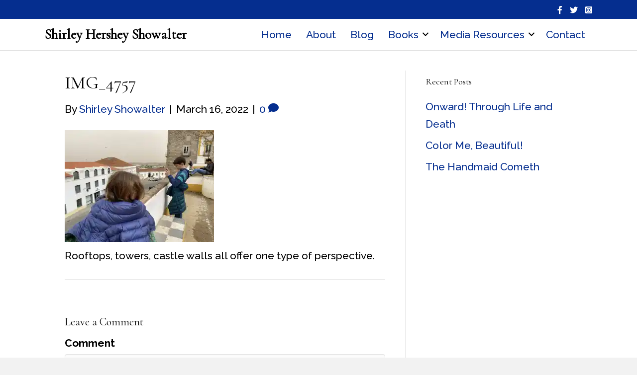

--- FILE ---
content_type: text/html; charset=UTF-8
request_url: https://shirleyshowalter.com/a-grand-spring-break-portugal-days-1-5/img_4757/
body_size: 11040
content:
<!DOCTYPE html>
<html dir="ltr" lang="en-US" prefix="og: https://ogp.me/ns#">
<head>
<meta charset="UTF-8" />
<meta name='viewport' content='width=device-width, initial-scale=1.0' />
<meta http-equiv='X-UA-Compatible' content='IE=edge' />
<link rel="profile" href="https://gmpg.org/xfn/11" />
<script>var et_site_url='https://shirleyshowalter.com';var et_post_id='15528';function et_core_page_resource_fallback(a,b){"undefined"===typeof b&&(b=a.sheet.cssRules&&0===a.sheet.cssRules.length);b&&(a.onerror=null,a.onload=null,a.href?a.href=et_site_url+"/?et_core_page_resource="+a.id+et_post_id:a.src&&(a.src=et_site_url+"/?et_core_page_resource="+a.id+et_post_id))}
</script><title>IMG_4757 | Shirley Hershey Showalter</title>
	<style>img:is([sizes="auto" i], [sizes^="auto," i]) { contain-intrinsic-size: 3000px 1500px }</style>
	
		<!-- All in One SEO 4.9.3 - aioseo.com -->
	<meta name="description" content="Rooftops, towers, castle walls all offer one type of perspective." />
	<meta name="robots" content="max-image-preview:large" />
	<meta name="author" content="Shirley Showalter"/>
	<link rel="canonical" href="https://shirleyshowalter.com/a-grand-spring-break-portugal-days-1-5/img_4757/" />
	<meta name="generator" content="All in One SEO (AIOSEO) 4.9.3" />
		<meta property="og:locale" content="en_US" />
		<meta property="og:site_name" content="Shirley Hershey Showalter | writing and reading memoir" />
		<meta property="og:type" content="article" />
		<meta property="og:title" content="IMG_4757 | Shirley Hershey Showalter" />
		<meta property="og:description" content="Rooftops, towers, castle walls all offer one type of perspective." />
		<meta property="og:url" content="https://shirleyshowalter.com/a-grand-spring-break-portugal-days-1-5/img_4757/" />
		<meta property="og:image" content="https://shirleyshowalter.com/wp-content/uploads/2022/06/Shirley-Showalter-headshot-with-white-sweater.jpg" />
		<meta property="og:image:secure_url" content="https://shirleyshowalter.com/wp-content/uploads/2022/06/Shirley-Showalter-headshot-with-white-sweater.jpg" />
		<meta property="og:image:width" content="1024" />
		<meta property="og:image:height" content="731" />
		<meta property="article:published_time" content="2022-03-16T20:02:03+00:00" />
		<meta property="article:modified_time" content="2022-03-16T20:04:01+00:00" />
		<meta property="article:publisher" content="https://www.facebook.com/shirley.showalter" />
		<meta name="twitter:card" content="summary" />
		<meta name="twitter:site" content="@shirleyhs" />
		<meta name="twitter:title" content="IMG_4757 | Shirley Hershey Showalter" />
		<meta name="twitter:description" content="Rooftops, towers, castle walls all offer one type of perspective." />
		<meta name="twitter:creator" content="@shirleyhs" />
		<meta name="twitter:image" content="https://shirleyshowalter.com/wp-content/uploads/2022/06/Shirley-Showalter-headshot-with-white-sweater.jpg" />
		<!-- All in One SEO -->

<link rel='dns-prefetch' href='//secure.gravatar.com' />
<link rel='dns-prefetch' href='//stats.wp.com' />
<link rel='dns-prefetch' href='//fonts.googleapis.com' />
<link rel='dns-prefetch' href='//v0.wordpress.com' />
<link rel='dns-prefetch' href='//widgets.wp.com' />
<link rel='dns-prefetch' href='//s0.wp.com' />
<link rel='dns-prefetch' href='//0.gravatar.com' />
<link rel='dns-prefetch' href='//1.gravatar.com' />
<link rel='dns-prefetch' href='//2.gravatar.com' />
<link href='https://fonts.gstatic.com' crossorigin rel='preconnect' />
<link rel='preconnect' href='//i0.wp.com' />
<link rel="alternate" type="application/rss+xml" title="Shirley Hershey Showalter &raquo; Feed" href="https://shirleyshowalter.com/feed/" />
<link rel="alternate" type="application/rss+xml" title="Shirley Hershey Showalter &raquo; Comments Feed" href="https://shirleyshowalter.com/comments/feed/" />
<link rel="alternate" type="application/rss+xml" title="Shirley Hershey Showalter &raquo; IMG_4757 Comments Feed" href="https://shirleyshowalter.com/a-grand-spring-break-portugal-days-1-5/img_4757/feed/" />
<link rel="preload" href="https://shirleyshowalter.com/wp-content/plugins/bb-plugin/fonts/fontawesome/5.15.4/webfonts/fa-solid-900.woff2" as="font" type="font/woff2" crossorigin="anonymous">
<link rel="preload" href="https://shirleyshowalter.com/wp-content/plugins/bb-plugin/fonts/fontawesome/5.15.4/webfonts/fa-brands-400.woff2" as="font" type="font/woff2" crossorigin="anonymous">
<script>
window._wpemojiSettings = {"baseUrl":"https:\/\/s.w.org\/images\/core\/emoji\/16.0.1\/72x72\/","ext":".png","svgUrl":"https:\/\/s.w.org\/images\/core\/emoji\/16.0.1\/svg\/","svgExt":".svg","source":{"concatemoji":"https:\/\/shirleyshowalter.com\/wp-includes\/js\/wp-emoji-release.min.js?ver=6.8.3"}};
/*! This file is auto-generated */
!function(s,n){var o,i,e;function c(e){try{var t={supportTests:e,timestamp:(new Date).valueOf()};sessionStorage.setItem(o,JSON.stringify(t))}catch(e){}}function p(e,t,n){e.clearRect(0,0,e.canvas.width,e.canvas.height),e.fillText(t,0,0);var t=new Uint32Array(e.getImageData(0,0,e.canvas.width,e.canvas.height).data),a=(e.clearRect(0,0,e.canvas.width,e.canvas.height),e.fillText(n,0,0),new Uint32Array(e.getImageData(0,0,e.canvas.width,e.canvas.height).data));return t.every(function(e,t){return e===a[t]})}function u(e,t){e.clearRect(0,0,e.canvas.width,e.canvas.height),e.fillText(t,0,0);for(var n=e.getImageData(16,16,1,1),a=0;a<n.data.length;a++)if(0!==n.data[a])return!1;return!0}function f(e,t,n,a){switch(t){case"flag":return n(e,"\ud83c\udff3\ufe0f\u200d\u26a7\ufe0f","\ud83c\udff3\ufe0f\u200b\u26a7\ufe0f")?!1:!n(e,"\ud83c\udde8\ud83c\uddf6","\ud83c\udde8\u200b\ud83c\uddf6")&&!n(e,"\ud83c\udff4\udb40\udc67\udb40\udc62\udb40\udc65\udb40\udc6e\udb40\udc67\udb40\udc7f","\ud83c\udff4\u200b\udb40\udc67\u200b\udb40\udc62\u200b\udb40\udc65\u200b\udb40\udc6e\u200b\udb40\udc67\u200b\udb40\udc7f");case"emoji":return!a(e,"\ud83e\udedf")}return!1}function g(e,t,n,a){var r="undefined"!=typeof WorkerGlobalScope&&self instanceof WorkerGlobalScope?new OffscreenCanvas(300,150):s.createElement("canvas"),o=r.getContext("2d",{willReadFrequently:!0}),i=(o.textBaseline="top",o.font="600 32px Arial",{});return e.forEach(function(e){i[e]=t(o,e,n,a)}),i}function t(e){var t=s.createElement("script");t.src=e,t.defer=!0,s.head.appendChild(t)}"undefined"!=typeof Promise&&(o="wpEmojiSettingsSupports",i=["flag","emoji"],n.supports={everything:!0,everythingExceptFlag:!0},e=new Promise(function(e){s.addEventListener("DOMContentLoaded",e,{once:!0})}),new Promise(function(t){var n=function(){try{var e=JSON.parse(sessionStorage.getItem(o));if("object"==typeof e&&"number"==typeof e.timestamp&&(new Date).valueOf()<e.timestamp+604800&&"object"==typeof e.supportTests)return e.supportTests}catch(e){}return null}();if(!n){if("undefined"!=typeof Worker&&"undefined"!=typeof OffscreenCanvas&&"undefined"!=typeof URL&&URL.createObjectURL&&"undefined"!=typeof Blob)try{var e="postMessage("+g.toString()+"("+[JSON.stringify(i),f.toString(),p.toString(),u.toString()].join(",")+"));",a=new Blob([e],{type:"text/javascript"}),r=new Worker(URL.createObjectURL(a),{name:"wpTestEmojiSupports"});return void(r.onmessage=function(e){c(n=e.data),r.terminate(),t(n)})}catch(e){}c(n=g(i,f,p,u))}t(n)}).then(function(e){for(var t in e)n.supports[t]=e[t],n.supports.everything=n.supports.everything&&n.supports[t],"flag"!==t&&(n.supports.everythingExceptFlag=n.supports.everythingExceptFlag&&n.supports[t]);n.supports.everythingExceptFlag=n.supports.everythingExceptFlag&&!n.supports.flag,n.DOMReady=!1,n.readyCallback=function(){n.DOMReady=!0}}).then(function(){return e}).then(function(){var e;n.supports.everything||(n.readyCallback(),(e=n.source||{}).concatemoji?t(e.concatemoji):e.wpemoji&&e.twemoji&&(t(e.twemoji),t(e.wpemoji)))}))}((window,document),window._wpemojiSettings);
</script>
<style id='wp-emoji-styles-inline-css'>

	img.wp-smiley, img.emoji {
		display: inline !important;
		border: none !important;
		box-shadow: none !important;
		height: 1em !important;
		width: 1em !important;
		margin: 0 0.07em !important;
		vertical-align: -0.1em !important;
		background: none !important;
		padding: 0 !important;
	}
</style>
<link rel='stylesheet' id='wp-block-library-css' href='https://shirleyshowalter.com/wp-includes/css/dist/block-library/style.min.css?ver=6.8.3' media='all' />
<style id='wp-block-library-theme-inline-css'>
.wp-block-audio :where(figcaption){color:#555;font-size:13px;text-align:center}.is-dark-theme .wp-block-audio :where(figcaption){color:#ffffffa6}.wp-block-audio{margin:0 0 1em}.wp-block-code{border:1px solid #ccc;border-radius:4px;font-family:Menlo,Consolas,monaco,monospace;padding:.8em 1em}.wp-block-embed :where(figcaption){color:#555;font-size:13px;text-align:center}.is-dark-theme .wp-block-embed :where(figcaption){color:#ffffffa6}.wp-block-embed{margin:0 0 1em}.blocks-gallery-caption{color:#555;font-size:13px;text-align:center}.is-dark-theme .blocks-gallery-caption{color:#ffffffa6}:root :where(.wp-block-image figcaption){color:#555;font-size:13px;text-align:center}.is-dark-theme :root :where(.wp-block-image figcaption){color:#ffffffa6}.wp-block-image{margin:0 0 1em}.wp-block-pullquote{border-bottom:4px solid;border-top:4px solid;color:currentColor;margin-bottom:1.75em}.wp-block-pullquote cite,.wp-block-pullquote footer,.wp-block-pullquote__citation{color:currentColor;font-size:.8125em;font-style:normal;text-transform:uppercase}.wp-block-quote{border-left:.25em solid;margin:0 0 1.75em;padding-left:1em}.wp-block-quote cite,.wp-block-quote footer{color:currentColor;font-size:.8125em;font-style:normal;position:relative}.wp-block-quote:where(.has-text-align-right){border-left:none;border-right:.25em solid;padding-left:0;padding-right:1em}.wp-block-quote:where(.has-text-align-center){border:none;padding-left:0}.wp-block-quote.is-large,.wp-block-quote.is-style-large,.wp-block-quote:where(.is-style-plain){border:none}.wp-block-search .wp-block-search__label{font-weight:700}.wp-block-search__button{border:1px solid #ccc;padding:.375em .625em}:where(.wp-block-group.has-background){padding:1.25em 2.375em}.wp-block-separator.has-css-opacity{opacity:.4}.wp-block-separator{border:none;border-bottom:2px solid;margin-left:auto;margin-right:auto}.wp-block-separator.has-alpha-channel-opacity{opacity:1}.wp-block-separator:not(.is-style-wide):not(.is-style-dots){width:100px}.wp-block-separator.has-background:not(.is-style-dots){border-bottom:none;height:1px}.wp-block-separator.has-background:not(.is-style-wide):not(.is-style-dots){height:2px}.wp-block-table{margin:0 0 1em}.wp-block-table td,.wp-block-table th{word-break:normal}.wp-block-table :where(figcaption){color:#555;font-size:13px;text-align:center}.is-dark-theme .wp-block-table :where(figcaption){color:#ffffffa6}.wp-block-video :where(figcaption){color:#555;font-size:13px;text-align:center}.is-dark-theme .wp-block-video :where(figcaption){color:#ffffffa6}.wp-block-video{margin:0 0 1em}:root :where(.wp-block-template-part.has-background){margin-bottom:0;margin-top:0;padding:1.25em 2.375em}
</style>
<style id='classic-theme-styles-inline-css'>
/*! This file is auto-generated */
.wp-block-button__link{color:#fff;background-color:#32373c;border-radius:9999px;box-shadow:none;text-decoration:none;padding:calc(.667em + 2px) calc(1.333em + 2px);font-size:1.125em}.wp-block-file__button{background:#32373c;color:#fff;text-decoration:none}
</style>
<link rel='stylesheet' id='aioseo/css/src/vue/standalone/blocks/table-of-contents/global.scss-css' href='https://shirleyshowalter.com/wp-content/plugins/all-in-one-seo-pack/dist/Lite/assets/css/table-of-contents/global.e90f6d47.css?ver=4.9.3' media='all' />
<link rel='stylesheet' id='mediaelement-css' href='https://shirleyshowalter.com/wp-includes/js/mediaelement/mediaelementplayer-legacy.min.css?ver=4.2.17' media='all' />
<link rel='stylesheet' id='wp-mediaelement-css' href='https://shirleyshowalter.com/wp-includes/js/mediaelement/wp-mediaelement.min.css?ver=6.8.3' media='all' />
<style id='jetpack-sharing-buttons-style-inline-css'>
.jetpack-sharing-buttons__services-list{display:flex;flex-direction:row;flex-wrap:wrap;gap:0;list-style-type:none;margin:5px;padding:0}.jetpack-sharing-buttons__services-list.has-small-icon-size{font-size:12px}.jetpack-sharing-buttons__services-list.has-normal-icon-size{font-size:16px}.jetpack-sharing-buttons__services-list.has-large-icon-size{font-size:24px}.jetpack-sharing-buttons__services-list.has-huge-icon-size{font-size:36px}@media print{.jetpack-sharing-buttons__services-list{display:none!important}}.editor-styles-wrapper .wp-block-jetpack-sharing-buttons{gap:0;padding-inline-start:0}ul.jetpack-sharing-buttons__services-list.has-background{padding:1.25em 2.375em}
</style>
<style id='global-styles-inline-css'>
:root{--wp--preset--aspect-ratio--square: 1;--wp--preset--aspect-ratio--4-3: 4/3;--wp--preset--aspect-ratio--3-4: 3/4;--wp--preset--aspect-ratio--3-2: 3/2;--wp--preset--aspect-ratio--2-3: 2/3;--wp--preset--aspect-ratio--16-9: 16/9;--wp--preset--aspect-ratio--9-16: 9/16;--wp--preset--color--black: #000000;--wp--preset--color--cyan-bluish-gray: #abb8c3;--wp--preset--color--white: #ffffff;--wp--preset--color--pale-pink: #f78da7;--wp--preset--color--vivid-red: #cf2e2e;--wp--preset--color--luminous-vivid-orange: #ff6900;--wp--preset--color--luminous-vivid-amber: #fcb900;--wp--preset--color--light-green-cyan: #7bdcb5;--wp--preset--color--vivid-green-cyan: #00d084;--wp--preset--color--pale-cyan-blue: #8ed1fc;--wp--preset--color--vivid-cyan-blue: #0693e3;--wp--preset--color--vivid-purple: #9b51e0;--wp--preset--color--fl-heading-text: #000000;--wp--preset--color--fl-body-bg: #f2f2f2;--wp--preset--color--fl-body-text: #000000;--wp--preset--color--fl-accent: #052e8f;--wp--preset--color--fl-accent-hover: #052e8f;--wp--preset--color--fl-topbar-bg: #ffffff;--wp--preset--color--fl-topbar-text: #000000;--wp--preset--color--fl-topbar-link: #428bca;--wp--preset--color--fl-topbar-hover: #428bca;--wp--preset--color--fl-header-bg: #ffffff;--wp--preset--color--fl-header-text: #000000;--wp--preset--color--fl-header-link: #428bca;--wp--preset--color--fl-header-hover: #428bca;--wp--preset--color--fl-nav-bg: #ffffff;--wp--preset--color--fl-nav-link: #428bca;--wp--preset--color--fl-nav-hover: #428bca;--wp--preset--color--fl-content-bg: #ffffff;--wp--preset--color--fl-footer-widgets-bg: #ffffff;--wp--preset--color--fl-footer-widgets-text: #000000;--wp--preset--color--fl-footer-widgets-link: #428bca;--wp--preset--color--fl-footer-widgets-hover: #428bca;--wp--preset--color--fl-footer-bg: #ffffff;--wp--preset--color--fl-footer-text: #000000;--wp--preset--color--fl-footer-link: #428bca;--wp--preset--color--fl-footer-hover: #428bca;--wp--preset--gradient--vivid-cyan-blue-to-vivid-purple: linear-gradient(135deg,rgba(6,147,227,1) 0%,rgb(155,81,224) 100%);--wp--preset--gradient--light-green-cyan-to-vivid-green-cyan: linear-gradient(135deg,rgb(122,220,180) 0%,rgb(0,208,130) 100%);--wp--preset--gradient--luminous-vivid-amber-to-luminous-vivid-orange: linear-gradient(135deg,rgba(252,185,0,1) 0%,rgba(255,105,0,1) 100%);--wp--preset--gradient--luminous-vivid-orange-to-vivid-red: linear-gradient(135deg,rgba(255,105,0,1) 0%,rgb(207,46,46) 100%);--wp--preset--gradient--very-light-gray-to-cyan-bluish-gray: linear-gradient(135deg,rgb(238,238,238) 0%,rgb(169,184,195) 100%);--wp--preset--gradient--cool-to-warm-spectrum: linear-gradient(135deg,rgb(74,234,220) 0%,rgb(151,120,209) 20%,rgb(207,42,186) 40%,rgb(238,44,130) 60%,rgb(251,105,98) 80%,rgb(254,248,76) 100%);--wp--preset--gradient--blush-light-purple: linear-gradient(135deg,rgb(255,206,236) 0%,rgb(152,150,240) 100%);--wp--preset--gradient--blush-bordeaux: linear-gradient(135deg,rgb(254,205,165) 0%,rgb(254,45,45) 50%,rgb(107,0,62) 100%);--wp--preset--gradient--luminous-dusk: linear-gradient(135deg,rgb(255,203,112) 0%,rgb(199,81,192) 50%,rgb(65,88,208) 100%);--wp--preset--gradient--pale-ocean: linear-gradient(135deg,rgb(255,245,203) 0%,rgb(182,227,212) 50%,rgb(51,167,181) 100%);--wp--preset--gradient--electric-grass: linear-gradient(135deg,rgb(202,248,128) 0%,rgb(113,206,126) 100%);--wp--preset--gradient--midnight: linear-gradient(135deg,rgb(2,3,129) 0%,rgb(40,116,252) 100%);--wp--preset--font-size--small: 13px;--wp--preset--font-size--medium: 20px;--wp--preset--font-size--large: 36px;--wp--preset--font-size--x-large: 42px;--wp--preset--spacing--20: 0.44rem;--wp--preset--spacing--30: 0.67rem;--wp--preset--spacing--40: 1rem;--wp--preset--spacing--50: 1.5rem;--wp--preset--spacing--60: 2.25rem;--wp--preset--spacing--70: 3.38rem;--wp--preset--spacing--80: 5.06rem;--wp--preset--shadow--natural: 6px 6px 9px rgba(0, 0, 0, 0.2);--wp--preset--shadow--deep: 12px 12px 50px rgba(0, 0, 0, 0.4);--wp--preset--shadow--sharp: 6px 6px 0px rgba(0, 0, 0, 0.2);--wp--preset--shadow--outlined: 6px 6px 0px -3px rgba(255, 255, 255, 1), 6px 6px rgba(0, 0, 0, 1);--wp--preset--shadow--crisp: 6px 6px 0px rgba(0, 0, 0, 1);}:where(.is-layout-flex){gap: 0.5em;}:where(.is-layout-grid){gap: 0.5em;}body .is-layout-flex{display: flex;}.is-layout-flex{flex-wrap: wrap;align-items: center;}.is-layout-flex > :is(*, div){margin: 0;}body .is-layout-grid{display: grid;}.is-layout-grid > :is(*, div){margin: 0;}:where(.wp-block-columns.is-layout-flex){gap: 2em;}:where(.wp-block-columns.is-layout-grid){gap: 2em;}:where(.wp-block-post-template.is-layout-flex){gap: 1.25em;}:where(.wp-block-post-template.is-layout-grid){gap: 1.25em;}.has-black-color{color: var(--wp--preset--color--black) !important;}.has-cyan-bluish-gray-color{color: var(--wp--preset--color--cyan-bluish-gray) !important;}.has-white-color{color: var(--wp--preset--color--white) !important;}.has-pale-pink-color{color: var(--wp--preset--color--pale-pink) !important;}.has-vivid-red-color{color: var(--wp--preset--color--vivid-red) !important;}.has-luminous-vivid-orange-color{color: var(--wp--preset--color--luminous-vivid-orange) !important;}.has-luminous-vivid-amber-color{color: var(--wp--preset--color--luminous-vivid-amber) !important;}.has-light-green-cyan-color{color: var(--wp--preset--color--light-green-cyan) !important;}.has-vivid-green-cyan-color{color: var(--wp--preset--color--vivid-green-cyan) !important;}.has-pale-cyan-blue-color{color: var(--wp--preset--color--pale-cyan-blue) !important;}.has-vivid-cyan-blue-color{color: var(--wp--preset--color--vivid-cyan-blue) !important;}.has-vivid-purple-color{color: var(--wp--preset--color--vivid-purple) !important;}.has-black-background-color{background-color: var(--wp--preset--color--black) !important;}.has-cyan-bluish-gray-background-color{background-color: var(--wp--preset--color--cyan-bluish-gray) !important;}.has-white-background-color{background-color: var(--wp--preset--color--white) !important;}.has-pale-pink-background-color{background-color: var(--wp--preset--color--pale-pink) !important;}.has-vivid-red-background-color{background-color: var(--wp--preset--color--vivid-red) !important;}.has-luminous-vivid-orange-background-color{background-color: var(--wp--preset--color--luminous-vivid-orange) !important;}.has-luminous-vivid-amber-background-color{background-color: var(--wp--preset--color--luminous-vivid-amber) !important;}.has-light-green-cyan-background-color{background-color: var(--wp--preset--color--light-green-cyan) !important;}.has-vivid-green-cyan-background-color{background-color: var(--wp--preset--color--vivid-green-cyan) !important;}.has-pale-cyan-blue-background-color{background-color: var(--wp--preset--color--pale-cyan-blue) !important;}.has-vivid-cyan-blue-background-color{background-color: var(--wp--preset--color--vivid-cyan-blue) !important;}.has-vivid-purple-background-color{background-color: var(--wp--preset--color--vivid-purple) !important;}.has-black-border-color{border-color: var(--wp--preset--color--black) !important;}.has-cyan-bluish-gray-border-color{border-color: var(--wp--preset--color--cyan-bluish-gray) !important;}.has-white-border-color{border-color: var(--wp--preset--color--white) !important;}.has-pale-pink-border-color{border-color: var(--wp--preset--color--pale-pink) !important;}.has-vivid-red-border-color{border-color: var(--wp--preset--color--vivid-red) !important;}.has-luminous-vivid-orange-border-color{border-color: var(--wp--preset--color--luminous-vivid-orange) !important;}.has-luminous-vivid-amber-border-color{border-color: var(--wp--preset--color--luminous-vivid-amber) !important;}.has-light-green-cyan-border-color{border-color: var(--wp--preset--color--light-green-cyan) !important;}.has-vivid-green-cyan-border-color{border-color: var(--wp--preset--color--vivid-green-cyan) !important;}.has-pale-cyan-blue-border-color{border-color: var(--wp--preset--color--pale-cyan-blue) !important;}.has-vivid-cyan-blue-border-color{border-color: var(--wp--preset--color--vivid-cyan-blue) !important;}.has-vivid-purple-border-color{border-color: var(--wp--preset--color--vivid-purple) !important;}.has-vivid-cyan-blue-to-vivid-purple-gradient-background{background: var(--wp--preset--gradient--vivid-cyan-blue-to-vivid-purple) !important;}.has-light-green-cyan-to-vivid-green-cyan-gradient-background{background: var(--wp--preset--gradient--light-green-cyan-to-vivid-green-cyan) !important;}.has-luminous-vivid-amber-to-luminous-vivid-orange-gradient-background{background: var(--wp--preset--gradient--luminous-vivid-amber-to-luminous-vivid-orange) !important;}.has-luminous-vivid-orange-to-vivid-red-gradient-background{background: var(--wp--preset--gradient--luminous-vivid-orange-to-vivid-red) !important;}.has-very-light-gray-to-cyan-bluish-gray-gradient-background{background: var(--wp--preset--gradient--very-light-gray-to-cyan-bluish-gray) !important;}.has-cool-to-warm-spectrum-gradient-background{background: var(--wp--preset--gradient--cool-to-warm-spectrum) !important;}.has-blush-light-purple-gradient-background{background: var(--wp--preset--gradient--blush-light-purple) !important;}.has-blush-bordeaux-gradient-background{background: var(--wp--preset--gradient--blush-bordeaux) !important;}.has-luminous-dusk-gradient-background{background: var(--wp--preset--gradient--luminous-dusk) !important;}.has-pale-ocean-gradient-background{background: var(--wp--preset--gradient--pale-ocean) !important;}.has-electric-grass-gradient-background{background: var(--wp--preset--gradient--electric-grass) !important;}.has-midnight-gradient-background{background: var(--wp--preset--gradient--midnight) !important;}.has-small-font-size{font-size: var(--wp--preset--font-size--small) !important;}.has-medium-font-size{font-size: var(--wp--preset--font-size--medium) !important;}.has-large-font-size{font-size: var(--wp--preset--font-size--large) !important;}.has-x-large-font-size{font-size: var(--wp--preset--font-size--x-large) !important;}
:where(.wp-block-post-template.is-layout-flex){gap: 1.25em;}:where(.wp-block-post-template.is-layout-grid){gap: 1.25em;}
:where(.wp-block-columns.is-layout-flex){gap: 2em;}:where(.wp-block-columns.is-layout-grid){gap: 2em;}
:root :where(.wp-block-pullquote){font-size: 1.5em;line-height: 1.6;}
</style>
<link rel='stylesheet' id='bcct_style-css' href='https://shirleyshowalter.com/wp-content/plugins/better-click-to-tweet/assets/css/styles.css?ver=3.0' media='all' />
<link rel='stylesheet' id='font-awesome-5-css' href='https://shirleyshowalter.com/wp-content/plugins/bb-plugin/fonts/fontawesome/5.15.4/css/all.min.css?ver=2.10.0.5' media='all' />
<link rel='stylesheet' id='font-awesome-css' href='https://shirleyshowalter.com/wp-content/plugins/bb-plugin/fonts/fontawesome/5.15.4/css/v4-shims.min.css?ver=2.10.0.5' media='all' />
<link rel='stylesheet' id='fl-builder-layout-bundle-f228e2243fdd7df5ff4409095f6fbc90-css' href='https://shirleyshowalter.com/wp-content/uploads/bb-plugin/cache/f228e2243fdd7df5ff4409095f6fbc90-layout-bundle.css?ver=2.10.0.5-1.5.2.1' media='all' />
<link rel='stylesheet' id='et_monarch-css-css' href='https://shirleyshowalter.com/wp-content/plugins/monarch/css/style.css?ver=1.4.14' media='all' />
<link rel='stylesheet' id='et-gf-open-sans-css' href='https://fonts.googleapis.com/css?family=Open+Sans:400,700' media='all' />
<link rel='stylesheet' id='jetpack_likes-css' href='https://shirleyshowalter.com/wp-content/plugins/jetpack/modules/likes/style.css?ver=15.4' media='all' />
<link rel='stylesheet' id='jquery-magnificpopup-css' href='https://shirleyshowalter.com/wp-content/plugins/bb-plugin/css/jquery.magnificpopup.min.css?ver=2.10.0.5' media='all' />
<link rel='stylesheet' id='bootstrap-css' href='https://shirleyshowalter.com/wp-content/themes/bb-theme/css/bootstrap.min.css?ver=1.7.19' media='all' />
<link rel='stylesheet' id='fl-automator-skin-css' href='https://shirleyshowalter.com/wp-content/uploads/bb-theme/skin-6900c1bfe6f82.css?ver=1.7.19' media='all' />
<link rel='stylesheet' id='fl-child-theme-css' href='https://shirleyshowalter.com/wp-content/themes/bb-theme-child/style.css?ver=6.8.3' media='all' />
<link rel='stylesheet' id='fl-builder-google-fonts-1b0b2be8238cc52b91d0781b947fe8eb-css' href='//fonts.googleapis.com/css?family=Raleway%3A300%2C400%2C700%2C500%7CCormorant+Garamond%3A400&#038;ver=6.8.3' media='all' />
<script src="https://shirleyshowalter.com/wp-includes/js/jquery/jquery.min.js?ver=3.7.1" id="jquery-core-js"></script>
<script src="https://shirleyshowalter.com/wp-includes/js/jquery/jquery-migrate.min.js?ver=3.4.1" id="jquery-migrate-js"></script>
<link rel="https://api.w.org/" href="https://shirleyshowalter.com/wp-json/" /><link rel="alternate" title="JSON" type="application/json" href="https://shirleyshowalter.com/wp-json/wp/v2/media/15528" /><link rel="EditURI" type="application/rsd+xml" title="RSD" href="https://shirleyshowalter.com/xmlrpc.php?rsd" />
<meta name="generator" content="WordPress 6.8.3" />
<link rel='shortlink' href='https://wp.me/a28Dk3-42s' />
<link rel="alternate" title="oEmbed (JSON)" type="application/json+oembed" href="https://shirleyshowalter.com/wp-json/oembed/1.0/embed?url=https%3A%2F%2Fshirleyshowalter.com%2Fa-grand-spring-break-portugal-days-1-5%2Fimg_4757%2F" />
<link rel="alternate" title="oEmbed (XML)" type="text/xml+oembed" href="https://shirleyshowalter.com/wp-json/oembed/1.0/embed?url=https%3A%2F%2Fshirleyshowalter.com%2Fa-grand-spring-break-portugal-days-1-5%2Fimg_4757%2F&#038;format=xml" />
	<style>img#wpstats{display:none}</style>
		<style type="text/css" id="et-social-custom-css">
				 
			</style><link rel="preload" href="https://shirleyshowalter.com/wp-content/plugins/monarch/core/admin/fonts/modules.ttf" as="font" crossorigin="anonymous"><link rel="icon" href="https://i0.wp.com/shirleyshowalter.com/wp-content/uploads/2018/06/shirley-favicon.jpg?fit=32%2C32&#038;ssl=1" sizes="32x32" />
<link rel="icon" href="https://i0.wp.com/shirleyshowalter.com/wp-content/uploads/2018/06/shirley-favicon.jpg?fit=128%2C128&#038;ssl=1" sizes="192x192" />
<link rel="apple-touch-icon" href="https://i0.wp.com/shirleyshowalter.com/wp-content/uploads/2018/06/shirley-favicon.jpg?fit=128%2C128&#038;ssl=1" />
<meta name="msapplication-TileImage" content="https://i0.wp.com/shirleyshowalter.com/wp-content/uploads/2018/06/shirley-favicon.jpg?fit=128%2C128&#038;ssl=1" />
		<style id="wp-custom-css">
			@media (min-width: 768px) {
  .fl-module-post-grid .fl-post-column .fl-post-image img, .fl-module-post-grid .fl-post-column .fl-post-grid-image img {
      width: 100% !important;
      height: 220px !important;
      -o-object-fit: cover;
         object-fit: cover;
  }
}

/*
	CSS Migrated from Jetpack:
*/

/*
Welcome to Custom CSS!

To learn how this works, see http://wp.me/PEmnE-Bt
*/
.et_pb_row {
	padding-top: 10px 0 !important;
}

		</style>
		<!-- Google tag (gtag.js) -->
<script async src="https://www.googletagmanager.com/gtag/js?id=G-R4TCMB6VRH"></script>
<script>
  window.dataLayer = window.dataLayer || [];
  function gtag(){dataLayer.push(arguments);}
  gtag('js', new Date());

  gtag('config', 'G-R4TCMB6VRH');
</script>
</head>
<body class="attachment wp-singular attachment-template-default single single-attachment postid-15528 attachmentid-15528 attachment-jpeg wp-theme-bb-theme wp-child-theme-bb-theme-child fl-builder-2-10-0-5 fl-themer-1-5-2-1 fl-theme-1-7-19 fl-no-js fl-theme-builder-header fl-theme-builder-header-shirley_header fl-theme-builder-footer fl-theme-builder-footer-shirley_footer et_monarch fl-framework-bootstrap fl-preset-default fl-full-width fl-search-active" itemscope="itemscope" itemtype="https://schema.org/WebPage">
<a aria-label="Skip to content" class="fl-screen-reader-text" href="#fl-main-content">Skip to content</a><div class="fl-page">
	<header class="fl-builder-content fl-builder-content-13576 fl-builder-global-templates-locked" data-post-id="13576" data-type="header" data-sticky="1" data-sticky-on="" data-sticky-breakpoint="medium" data-shrink="1" data-overlay="0" data-overlay-bg="transparent" data-shrink-image-height="50px" role="banner" itemscope="itemscope" itemtype="http://schema.org/WPHeader"><div class="fl-row fl-row-full-width fl-row-bg-color fl-node-5a39726f16763 fl-row-default-height fl-row-align-center fl-visible-desktop fl-visible-large fl-visible-medium" data-node="5a39726f16763">
	<div class="fl-row-content-wrap">
						<div class="fl-row-content fl-row-fixed-width fl-node-content">
		
<div class="fl-col-group fl-node-5a39726f1679e fl-col-group-equal-height fl-col-group-align-center" data-node="5a39726f1679e">
			<div class="fl-col fl-node-5a39726f167f2 fl-col-bg-color" data-node="5a39726f167f2">
	<div class="fl-col-content fl-node-content"><div class="fl-module fl-module-icon-group fl-node-5a3a981493f01" data-node="5a3a981493f01">
	<div class="fl-module-content fl-node-content">
		<div class="fl-icon-group">
	<span class="fl-icon">
								<a href="https://www.facebook.com/ShirleyHersheyShowalter" target="_self">
							<i class="fa fa-facebook" aria-hidden="true"></i>
						</a>
			</span>
		<span class="fl-icon">
								<a href="https://twitter.com/shirleyhs" target="_self">
							<i class="fa fa-twitter" aria-hidden="true"></i>
						</a>
			</span>
		<span class="fl-icon">
								<a href="https://www.instagram.com/shirleyshowalter/" target="_self">
							<i class="fab fa-instagram-square" aria-hidden="true"></i>
						</a>
			</span>
	</div>
	</div>
</div>
</div>
</div>
	</div>
		</div>
	</div>
</div>
<div class="fl-row fl-row-full-width fl-row-bg-color fl-node-5a39726f165fe fl-row-default-height fl-row-align-center" data-node="5a39726f165fe">
	<div class="fl-row-content-wrap">
						<div class="fl-row-content fl-row-fixed-width fl-node-content">
		
<div class="fl-col-group fl-node-5a39726f1663f fl-col-group-equal-height fl-col-group-align-center fl-col-group-custom-width" data-node="5a39726f1663f">
			<div class="fl-col fl-node-5a39726f1667a fl-col-bg-color fl-col-small fl-col-small-custom-width" data-node="5a39726f1667a">
	<div class="fl-col-content fl-node-content"><div class="fl-module fl-module-heading fl-node-ixste9jzb3d6" data-node="ixste9jzb3d6">
	<div class="fl-module-content fl-node-content">
		<h2 class="fl-heading">
		<a
		href="https://shirleyshowalter.com/"
		title="Shirley Hershey Showalter"
		target="_self"
			>
		<span class="fl-heading-text">Shirley Hershey Showalter</span>
		</a>
	</h2>
	</div>
</div>
</div>
</div>
			<div class="fl-col fl-node-5a39726f166b5 fl-col-bg-color fl-col-small-custom-width" data-node="5a39726f166b5">
	<div class="fl-col-content fl-node-content"><div class="fl-module fl-module-menu fl-node-5a39726f1672a" data-node="5a39726f1672a">
	<div class="fl-module-content fl-node-content">
		<div class="fl-menu fl-menu-responsive-toggle-mobile">
	<button class="fl-menu-mobile-toggle hamburger fl-content-ui-button" aria-haspopup="menu" aria-label="Menu"><span class="fl-menu-icon svg-container"><svg version="1.1" class="hamburger-menu" xmlns="http://www.w3.org/2000/svg" xmlns:xlink="http://www.w3.org/1999/xlink" viewBox="0 0 512 512">
<rect class="fl-hamburger-menu-top" width="512" height="102"/>
<rect class="fl-hamburger-menu-middle" y="205" width="512" height="102"/>
<rect class="fl-hamburger-menu-bottom" y="410" width="512" height="102"/>
</svg>
</span></button>	<div class="fl-clear"></div>
	<nav role="navigation" aria-label="Menu" itemscope="itemscope" itemtype="https://schema.org/SiteNavigationElement"><ul id="menu-main-menu" class="menu fl-menu-horizontal fl-toggle-arrows"><li id="menu-item-10178" class="menu-item menu-item-type-post_type menu-item-object-page menu-item-home"><a role="menuitem" title="Home" href="https://shirleyshowalter.com/">Home</a></li><li id="menu-item-9966" class="menu-item menu-item-type-post_type menu-item-object-page"><a role="menuitem" title="About Shirley Hershey Showalter" href="https://shirleyshowalter.com/about-shirley-hershey-showalter/">About</a></li><li id="menu-item-9967" class="menu-item menu-item-type-post_type menu-item-object-page current_page_parent"><a role="menuitem" title="Blog: Magical Memoir Moments" href="https://shirleyshowalter.com/blog/">Blog</a></li><li id="menu-item-15097" class="menu-item menu-item-type-post_type menu-item-object-page menu-item-has-children fl-has-submenu"><div class="fl-has-submenu-container"><a role="menuitem" href="https://shirleyshowalter.com/books/">Books</a><span role="button" tabindex="0" role="menuitem" aria-label="Books submenu toggle" aria-haspopup="menu" aria-expanded="false" aria-controls="sub-menu-15097" class="fl-menu-toggle fl-content-ui-button"></span></div><ul id="sub-menu-15097" class="sub-menu" role="menu">	<li id="menu-item-15102" class="menu-item menu-item-type-post_type menu-item-object-page"><a role="menuitem" href="https://shirleyshowalter.com/books/the-mindful-grandparent-the-art-of-loving-our-childrens-children/">The Mindful Grandparent: The Art of Loving Our Children’s Children</a></li>	<li id="menu-item-15096" class="menu-item menu-item-type-post_type menu-item-object-page menu-item-has-children fl-has-submenu"><div class="fl-has-submenu-container"><a role="menuitem" href="https://shirleyshowalter.com/books/blush-a-mennonite-girl-meets-a-glittering-world/">Blush: A Mennonite Girl Meets a Glittering World</a><span role="button" tabindex="0" role="menuitem" aria-label="Blush: A Mennonite Girl Meets a Glittering World submenu toggle" aria-haspopup="menu" aria-expanded="false" aria-controls="sub-menu-15096" class="fl-menu-toggle fl-content-ui-button"></span></div>	<ul id="sub-menu-15096" class="sub-menu" role="menu">		<li id="menu-item-9957" class="menu-item menu-item-type-custom menu-item-object-custom"><a role="menuitem" title="Buy Blush: A Mennonite Girl Meets a Gliterring World on Amazon" href="https://www.amazon.com/gp/product/0836196260/ref=as_li_ss_tl?ie=UTF8&#038;camp=1789&#038;creative=390957&#038;creativeASIN=0836196260&#038;linkCode=as2&#038;tag=100memoirs-20">Buy the book</a></li>		<li id="menu-item-9965" class="menu-item menu-item-type-post_type menu-item-object-page"><a role="menuitem" href="https://shirleyshowalter.com/books/blush-a-mennonite-girl-meets-a-glittering-world/how-to-use-the-book/">Using the Book</a></li>		<li id="menu-item-9964" class="menu-item menu-item-type-post_type menu-item-object-page"><a role="menuitem" href="https://shirleyshowalter.com/books/blush-a-mennonite-girl-meets-a-glittering-world/praise/">Praise</a></li></ul></li></ul></li><li id="menu-item-9894" class="menu-item menu-item-type-custom menu-item-object-custom menu-item-has-children fl-has-submenu"><div class="fl-has-submenu-container"><a role="menuitem" title="Media Resources" href="#">Media Resources</a><span role="button" tabindex="0" role="menuitem" aria-label="Media Resources submenu toggle" aria-haspopup="menu" aria-expanded="false" aria-controls="sub-menu-9894" class="fl-menu-toggle fl-content-ui-button"></span></div><ul id="sub-menu-9894" class="sub-menu" role="menu">	<li id="menu-item-9915" class="menu-item menu-item-type-post_type menu-item-object-page"><a role="menuitem" title="Published Essays" href="https://shirleyshowalter.com/published-memoir-essays/">Published Essays</a></li>	<li id="menu-item-9897" class="menu-item menu-item-type-post_type menu-item-object-page"><a role="menuitem" title="Speaking Engagements" href="https://shirleyshowalter.com/events/">Speaking Engagements</a></li>	<li id="menu-item-9914" class="menu-item menu-item-type-post_type menu-item-object-page"><a role="menuitem" title="Press Kit" href="https://shirleyshowalter.com/for-the-media/">Press Kit</a></li></ul></li><li id="menu-item-9960" class="menu-item menu-item-type-post_type menu-item-object-page"><a role="menuitem" href="https://shirleyshowalter.com/contact/">Contact</a></li></ul></nav></div>
	</div>
</div>
</div>
</div>
	</div>
		</div>
	</div>
</div>
</header>	<div id="fl-main-content" class="fl-page-content" itemprop="mainContentOfPage" role="main">

		
<div class="container">
	<div class="row">

		
		<div class="fl-content fl-content-left col-md-8">
			<article class="fl-post post-15528 attachment type-attachment status-inherit hentry" id="fl-post-15528" itemscope itemtype="https://schema.org/BlogPosting">

	
	<header class="fl-post-header">
		<h1 class="fl-post-title" itemprop="headline">
			IMG_4757					</h1>
		<div class="fl-post-meta fl-post-meta-top"><span class="fl-post-author">By <a href="https://shirleyshowalter.com/author/shirleyhs/"><span>Shirley Showalter</span></a></span><span class="fl-sep"> | </span><span class="fl-post-date">March 16, 2022</span><span class="fl-sep"> | </span><span class="fl-comments-popup-link"><a href="https://shirleyshowalter.com/a-grand-spring-break-portugal-days-1-5/img_4757/#respond" tabindex="-1" aria-hidden="true"><span aria-label="Comments: 0">0 <i aria-hidden="true" class="fas fa-comment"></i></span></a></span></div><meta itemscope itemprop="mainEntityOfPage" itemtype="https://schema.org/WebPage" itemid="https://shirleyshowalter.com/a-grand-spring-break-portugal-days-1-5/img_4757/" content="IMG_4757" /><meta itemprop="datePublished" content="2022-03-16" /><meta itemprop="dateModified" content="2022-03-16" /><div itemprop="publisher" itemscope itemtype="https://schema.org/Organization"><meta itemprop="name" content="Shirley Hershey Showalter"></div><div itemscope itemprop="author" itemtype="https://schema.org/Person"><meta itemprop="url" content="https://shirleyshowalter.com/author/shirleyhs/" /><meta itemprop="name" content="Shirley Showalter" /></div><div itemprop="interactionStatistic" itemscope itemtype="https://schema.org/InteractionCounter"><meta itemprop="interactionType" content="https://schema.org/CommentAction" /><meta itemprop="userInteractionCount" content="0" /></div>	</header><!-- .fl-post-header -->

	
	
	<div class="fl-post-content clearfix" itemprop="text">
		<p class="attachment"><a href="https://i0.wp.com/shirleyshowalter.com/wp-content/uploads/2022/03/IMG_4757-scaled.jpg?ssl=1"><img fetchpriority="high" decoding="async" width="300" height="225" src="https://i0.wp.com/shirleyshowalter.com/wp-content/uploads/2022/03/IMG_4757-scaled.jpg?fit=300%2C225&amp;ssl=1" class="attachment-medium size-medium" alt="Rooftops, towers, castle walls all offer one type of perspective." srcset="https://i0.wp.com/shirleyshowalter.com/wp-content/uploads/2022/03/IMG_4757-scaled.jpg?w=2500&amp;ssl=1 2500w, https://i0.wp.com/shirleyshowalter.com/wp-content/uploads/2022/03/IMG_4757-scaled.jpg?resize=300%2C225&amp;ssl=1 300w, https://i0.wp.com/shirleyshowalter.com/wp-content/uploads/2022/03/IMG_4757-scaled.jpg?resize=1024%2C768&amp;ssl=1 1024w, https://i0.wp.com/shirleyshowalter.com/wp-content/uploads/2022/03/IMG_4757-scaled.jpg?resize=768%2C576&amp;ssl=1 768w, https://i0.wp.com/shirleyshowalter.com/wp-content/uploads/2022/03/IMG_4757-scaled.jpg?resize=1536%2C1152&amp;ssl=1 1536w, https://i0.wp.com/shirleyshowalter.com/wp-content/uploads/2022/03/IMG_4757-scaled.jpg?resize=2048%2C1536&amp;ssl=1 2048w" sizes="(max-width: 300px) 100vw, 300px" data-attachment-id="15528" data-permalink="https://shirleyshowalter.com/a-grand-spring-break-portugal-days-1-5/img_4757/" data-orig-file="https://i0.wp.com/shirleyshowalter.com/wp-content/uploads/2022/03/IMG_4757-scaled.jpg?fit=2500%2C1875&amp;ssl=1" data-orig-size="2500,1875" data-comments-opened="1" data-image-meta="{&quot;aperture&quot;:&quot;1.8&quot;,&quot;credit&quot;:&quot;&quot;,&quot;camera&quot;:&quot;iPhone 11 Pro&quot;,&quot;caption&quot;:&quot;&quot;,&quot;created_timestamp&quot;:&quot;1647345597&quot;,&quot;copyright&quot;:&quot;&quot;,&quot;focal_length&quot;:&quot;4.25&quot;,&quot;iso&quot;:&quot;32&quot;,&quot;shutter_speed&quot;:&quot;0.0004750593824228&quot;,&quot;title&quot;:&quot;&quot;,&quot;orientation&quot;:&quot;1&quot;}" data-image-title="IMG_4757" data-image-description="&lt;p&gt;Rooftops, towers, castle walls all offer one type of perspective.&lt;/p&gt;
" data-image-caption="&lt;p&gt;Rooftops, towers, castle walls all offer one type of perspective.&lt;/p&gt;
" data-medium-file="https://i0.wp.com/shirleyshowalter.com/wp-content/uploads/2022/03/IMG_4757-scaled.jpg?fit=300%2C225&amp;ssl=1" data-large-file="https://i0.wp.com/shirleyshowalter.com/wp-content/uploads/2022/03/IMG_4757-scaled.jpg?fit=1024%2C768&amp;ssl=1" /></a></p>
<p>Rooftops, towers, castle walls all offer one type of perspective.</p>
	</div><!-- .fl-post-content -->

	
	<div class="fl-post-meta fl-post-meta-bottom"><div class="fl-post-cats-tags"></div></div>		
</article>
<div class="fl-comments">

	
			<div id="respond" class="comment-respond">
		<h3 id="reply-title" class="comment-reply-title">Leave a Comment <small><a rel="nofollow" id="cancel-comment-reply-link" href="/a-grand-spring-break-portugal-days-1-5/img_4757/#respond" style="display:none;">Cancel Reply</a></small></h3><form action="https://shirleyshowalter.com/wp-comments-post.php" method="post" id="fl-comment-form" class="fl-comment-form"><label for="fl-comment">Comment</label><textarea autocomplete="new-password"  id="a3a9aab6ca"  name="a3a9aab6ca"   class="form-control" cols="60" rows="8"></textarea><textarea id="comment" aria-label="hp-comment" aria-hidden="true" name="comment" autocomplete="new-password" style="padding:0 !important;clip:rect(1px, 1px, 1px, 1px) !important;position:absolute !important;white-space:nowrap !important;height:1px !important;width:1px !important;overflow:hidden !important;" tabindex="-1"></textarea><script data-noptimize>document.getElementById("comment").setAttribute( "id", "a9b97fc613e190f366c0c41b49026ffc" );document.getElementById("a3a9aab6ca").setAttribute( "id", "comment" );</script><br /><label for="fl-author">Name (required)</label>
									<input type="text" id="fl-author" name="author" class="form-control" value="" aria-required="true" /><br />
<label for="fl-email">Email (will not be published) (required)</label>
									<input type="text" id="fl-email" name="email" class="form-control" value="" aria-required="true" /><br />
<label for="fl-url">Website</label>
									<input type="text" id="fl-url" name="url" class="form-control" value="" /><br />
<p class="comment-form-cookies-consent"><input id="wp-comment-cookies-consent" name="wp-comment-cookies-consent" type="checkbox" value="yes" /> <label for="wp-comment-cookies-consent">Save my name, email, and website in this browser for the next time I comment.</label></p>
<p class="form-submit"><input name="submit" type="submit" id="fl-comment-form-submit" class="btn btn-primary" value="Submit Comment" /> <input type='hidden' name='comment_post_ID' value='15528' id='comment_post_ID' />
<input type='hidden' name='comment_parent' id='comment_parent' value='0' />
</p><p style="display: none;"><input type="hidden" id="akismet_comment_nonce" name="akismet_comment_nonce" value="cfca48d32c" /></p><p style="display: none !important;" class="akismet-fields-container" data-prefix="ak_"><label>&#916;<textarea name="ak_hp_textarea" cols="45" rows="8" maxlength="100"></textarea></label><input type="hidden" id="ak_js_1" name="ak_js" value="232"/><script>document.getElementById( "ak_js_1" ).setAttribute( "value", ( new Date() ).getTime() );</script></p></form>	</div><!-- #respond -->
		</div>


<!-- .fl-post -->
		</div>

		<div class="fl-sidebar  fl-sidebar-right fl-sidebar-display-desktop col-md-4" itemscope="itemscope" itemtype="https://schema.org/WPSideBar">
		
		<aside id="recent-posts-2" class="fl-widget widget_recent_entries">
		<h4 class="fl-widget-title">Recent Posts</h4>
		<ul>
											<li>
					<a href="https://shirleyshowalter.com/onward-through-life-and-death/">Onward! Through Life and Death</a>
									</li>
											<li>
					<a href="https://shirleyshowalter.com/color-me-beautiful/">Color Me, Beautiful!</a>
									</li>
											<li>
					<a href="https://shirleyshowalter.com/the-handmaid-cometh/">The Handmaid Cometh</a>
									</li>
					</ul>

		</aside>	</div>

	</div>
</div>


	</div><!-- .fl-page-content -->
	<footer class="fl-builder-content fl-builder-content-13581 fl-builder-global-templates-locked" data-post-id="13581" data-type="footer" itemscope="itemscope" itemtype="http://schema.org/WPFooter"><div class="fl-row fl-row-full-width fl-row-bg-color fl-node-5a3a93ccbd444 fl-row-default-height fl-row-align-center" data-node="5a3a93ccbd444">
	<div class="fl-row-content-wrap">
						<div class="fl-row-content fl-row-fixed-width fl-node-content">
		
<div class="fl-col-group fl-node-5a3a93ccbd47e" data-node="5a3a93ccbd47e">
			<div class="fl-col fl-node-5a3a93ccbd511 fl-col-bg-color" data-node="5a3a93ccbd511">
	<div class="fl-col-content fl-node-content"><div class="fl-module fl-module-rich-text fl-node-5a3a9487405f8" data-node="5a3a9487405f8">
	<div class="fl-module-content fl-node-content">
		<div class="fl-rich-text">
	<p><a href="http://shirleyshowalter.com/wp-admin/">Login</a></p>
</div>
	</div>
</div>
</div>
</div>
	</div>
		</div>
	</div>
</div>
<div class="fl-row fl-row-full-width fl-row-bg-color fl-node-5a3a93ccbd356 fl-row-default-height fl-row-align-center" data-node="5a3a93ccbd356">
	<div class="fl-row-content-wrap">
						<div class="fl-row-content fl-row-fixed-width fl-node-content">
		
<div class="fl-col-group fl-node-5a3a93ccbd397" data-node="5a3a93ccbd397">
			<div class="fl-col fl-node-5a3a93ccbd3d1 fl-col-bg-color fl-col-small" data-node="5a3a93ccbd3d1">
	<div class="fl-col-content fl-node-content"><div class="fl-module fl-module-rich-text fl-node-5a3a93ccbd40a" data-node="5a3a93ccbd40a">
	<div class="fl-module-content fl-node-content">
		<div class="fl-rich-text">
	<p style="text-align: left;">© Shirley Hershey Showalter | Hosting by <a href="https://clayshowalter.com">Clay Showalter</a></p>
</div>
	</div>
</div>
</div>
</div>
			<div class="fl-col fl-node-5a3a944a3161b fl-col-bg-color fl-col-small" data-node="5a3a944a3161b">
	<div class="fl-col-content fl-node-content"><div class="fl-module fl-module-icon-group fl-node-5a3aa8fc40869" data-node="5a3aa8fc40869">
	<div class="fl-module-content fl-node-content">
		<div class="fl-icon-group">
	<span class="fl-icon">
								<a href="https://www.facebook.com/ShirleyHersheyShowalter" target="_self">
							<i class="fa fa-facebook" aria-hidden="true"></i>
						</a>
			</span>
		<span class="fl-icon">
								<a href="https://twitter.com/shirleyhs" target="_self">
							<i class="fa fa-twitter" aria-hidden="true"></i>
						</a>
			</span>
		<span class="fl-icon">
								<a href="https://www.instagram.com/shirleyshowalter/" target="_self">
							<i class="fab fa-instagram-square" aria-hidden="true"></i>
						</a>
			</span>
	</div>
	</div>
</div>
</div>
</div>
	</div>
		</div>
	</div>
</div>
</footer>	</div><!-- .fl-page -->
<div class="et_social_pin_images_outer">
					<div class="et_social_pinterest_window">
						<div class="et_social_modal_header"><h3>Pin It on Pinterest</h3><span class="et_social_close"></span></div>
						<div class="et_social_pin_images" data-permalink="https://shirleyshowalter.com/a-grand-spring-break-portugal-days-1-5/img_4757/" data-title="IMG_4757" data-post_id="15528"></div>
					</div>
				</div><script src="https://shirleyshowalter.com/wp-content/plugins/bb-plugin/js/libs/jquery.imagesloaded.min.js?ver=2.10.0.5" id="imagesloaded-js"></script>
<script src="https://shirleyshowalter.com/wp-content/plugins/bb-plugin/js/libs/jquery.ba-throttle-debounce.min.js?ver=2.10.0.5" id="jquery-throttle-js"></script>
<script src="https://shirleyshowalter.com/wp-content/uploads/bb-plugin/cache/2b554856c3f9fb679f1c50a4d879b6bb-layout-bundle.js?ver=2.10.0.5-1.5.2.1" id="fl-builder-layout-bundle-2b554856c3f9fb679f1c50a4d879b6bb-js"></script>
<script src="https://shirleyshowalter.com/wp-content/plugins/monarch/js/idle-timer.min.js?ver=1.4.14" id="et_monarch-idle-js"></script>
<script id="et_monarch-custom-js-js-extra">
var monarchSettings = {"ajaxurl":"https:\/\/shirleyshowalter.com\/wp-admin\/admin-ajax.php","pageurl":"https:\/\/shirleyshowalter.com\/a-grand-spring-break-portugal-days-1-5\/img_4757\/","stats_nonce":"7a64cb1bc7","share_counts":"50387ea27c","follow_counts":"f76959853e","total_counts":"2f752e7a61","media_single":"0bbe556589","media_total":"791bbcc571","generate_all_window_nonce":"53f04f6657","no_img_message":"No images available for sharing on this page"};
</script>
<script src="https://shirleyshowalter.com/wp-content/plugins/monarch/js/custom.js?ver=1.4.14" id="et_monarch-custom-js-js"></script>
<script src="https://shirleyshowalter.com/wp-content/plugins/monarch/core/admin/js/common.js?ver=4.9.3" id="et-core-common-js"></script>
<script id="jetpack-stats-js-before">
_stq = window._stq || [];
_stq.push([ "view", {"v":"ext","blog":"31610455","post":"15528","tz":"-5","srv":"shirleyshowalter.com","j":"1:15.4"} ]);
_stq.push([ "clickTrackerInit", "31610455", "15528" ]);
</script>
<script src="https://stats.wp.com/e-202604.js" id="jetpack-stats-js" defer data-wp-strategy="defer"></script>
<script src="https://shirleyshowalter.com/wp-content/plugins/bb-plugin/js/libs/jquery.magnificpopup.min.js?ver=2.10.0.5" id="jquery-magnificpopup-js"></script>
<script src="https://shirleyshowalter.com/wp-content/plugins/bb-plugin/js/libs/jquery.fitvids.min.js?ver=1.2" id="jquery-fitvids-js"></script>
<script src="https://shirleyshowalter.com/wp-includes/js/comment-reply.min.js?ver=6.8.3" id="comment-reply-js" async data-wp-strategy="async"></script>
<script src="https://shirleyshowalter.com/wp-content/themes/bb-theme/js/bootstrap.min.js?ver=1.7.19" id="bootstrap-js"></script>
<script id="fl-automator-js-extra">
var themeopts = {"medium_breakpoint":"992","mobile_breakpoint":"768","lightbox":"enabled","scrollTopPosition":"800"};
</script>
<script src="https://shirleyshowalter.com/wp-content/themes/bb-theme/js/theme.min.js?ver=1.7.19" id="fl-automator-js"></script>
<script defer src="https://shirleyshowalter.com/wp-content/plugins/akismet/_inc/akismet-frontend.js?ver=1762975150" id="akismet-frontend-js"></script>
</body>
</html>
